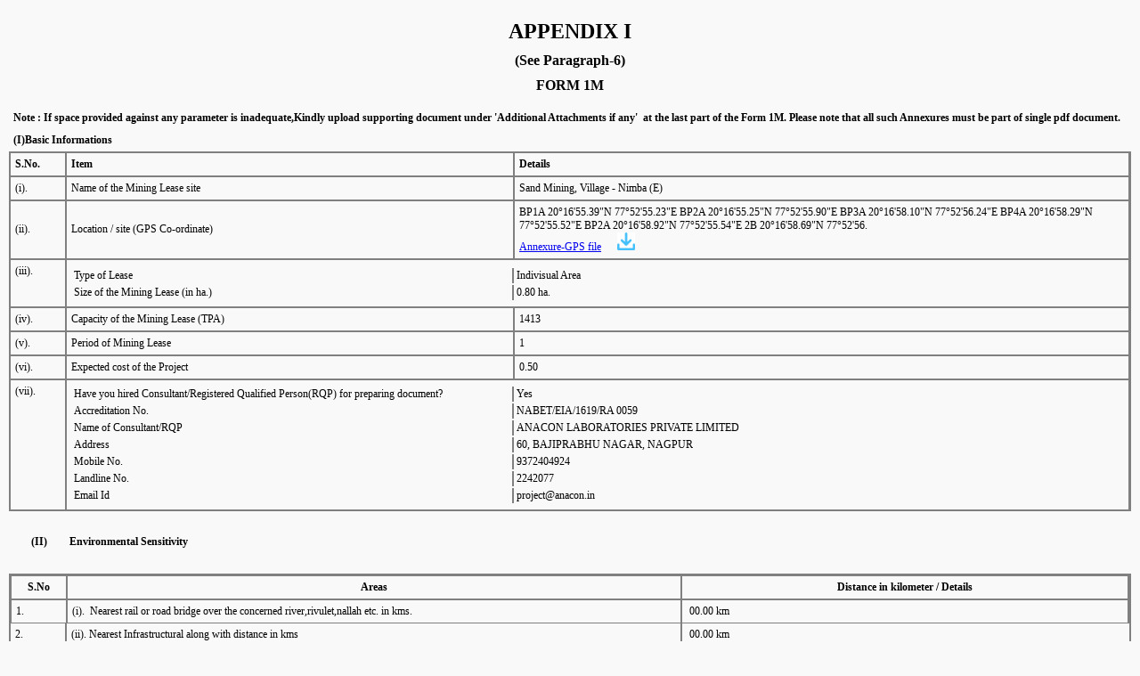

--- FILE ---
content_type: text/html; charset=utf-8
request_url: https://environmentclearance.nic.in/District/ECform_Deiaa_Report_M.aspx?cat_id=DIA/MH/MIN/18417/2018
body_size: 56510
content:


<!DOCTYPE html PUBLIC "-//W3C//DTD XHTML 1.0 Transitional//EN" "http://www.w3.org/TR/xhtml1/DTD/xhtml1-transitional.dtd">

<html xmlns="http://www.w3.org/1999/xhtml">
<head><title>
	Report (FORM - 1M)
</title><link href="../css2/login.css" rel="stylesheet" type="text/css" /><link href="../css2/regis.css" rel="Stylesheet" type="text/css" />
    <style type="text/css">
        .myTable
        {
            border-collapse: collapse;
        }
        .myTable1
        {
            border-collapse: collapse;
            border: solid 0px gray;
        }
        
        .myTable th
        {
        	
            background-color: #000;
            color: white;
        }
        .myTable tr
        {
            border: solid 1px gray;
        }
        .myTable tr td
        {
            border-right: solid 2px gray;
        }
    </style>
    <style type="text/css">
        .g a
        {
            text-decoration: none;
            color: #095A9B;
            padding-left: 200px;
            font-size: 14px;
        }
        .g a:hover
        {
            text-decoration: underline;
            color: #095A9B;
        }
        /* Pop up css*/
        .white_content11
        {
            display: none;
            position: fixed;
            top: 40%;
            left: 25%;
            width: 50%;
            height: auto;
            border: 1px solid #dbdbdb;
            background-color: white;
            z-index: 1002;
            overflow: no;
        }
        .white_overlay
        {
            display: none;
            position: fixed;
            top: 0%;
            left: 0%;
            width: 100%;
            height: 200%;
            background-color: #fff;
            z-index: 1001;
            -moz-opacity: 0.6;
            opacity: .60;
            filter: alpha(opacity=60);
        }
      
    </style>
       <script type="text/javascript">
           function showgcondition() {
               var dv1 = document.getElementById("win");
               dv1.style.display = "none";
               window.print();
           }
    </script> 
</head>
<body style="padding: 0px; margin: 0 auto;">
    <form method="post" action="./ECform_Deiaa_Report_M.aspx?cat_id=DIA%2fMH%2fMIN%2f18417%2f2018" id="form1">
<div class="aspNetHidden">
<input type="hidden" name="__VIEWSTATE" id="__VIEWSTATE" value="m3HASVA+06X8triN2oZtSHxw/eM4HzX6a9dXHotSKs3kyIFZMJtW9zksY/GgwaxUGl8Z8o6ZtMRD83pB/[base64]/REj5psvJaJ6U/ZAeSPfB7f1AKW8Y+9LkwuvTJg1pakp2YkFeJNRfQGKI1SzVpVuUEF4xwxt2faoo3qkVaz+NaOGGweVCm2CogjrcmZIZsAjT7UVAywnXHkzrLgE4rp/jutBQHFT1koSbi2Z4xe5iROKexzLELrSCqZ/tqiiMycg5t0yVobMhOom5d3t4Z34uiTj84Te76kMx1FV9eau+QcSGIbYH+GNl42LxnOID82LIrlGfRGXLNTdCDirpx23am5JU3NNlBh74nSSgQIo/Lqg9EYuryXgr6GFXpXinKZ0RBVjGQ4tIYOM7FRP6Hs+Wo1rpe2DjTRyTdK68d8HACOfbR4+mveyBEJbKhc4a3Mkv6Pcf/FpEvrACgFF+xaoq1itXRHVpOmPXNPINWx9bLWuFK1FuDN3enVuSdK6libYJuMknd9w02CRO1nKCdGjctDA05gxzl/VdVxoIaqfDioF8p1VPiNd12ugIUGzz9wlEaSwrcHcexiXAfsykfJM2q52DnyEWRRph/JgY/s4JiHqsXu3dZoV5PYxznZqJih5JQBeprpwR3Kw3U3X5YFrhY/7hMKMcgj+CWE6SyiIB362HNDzMSGJlWjS7kL/tWjEQyzwI3M1rIl6u7/sJNEAURTo1u+tRT7byXOwQ/QRfd6l9TZd/DnSTa+fXk/JDsF0l9KQMcFwLopF1xZUMdVOiEPOabUhhu1q313R7NoHgLPU44tPLHkBFSuEM2z+ZA0HtEvu0KKF2bQKdOKXFnX8WCwsVZzLhsofz7Uo0pHYfOKG6Yx9dYI429VG4DcqwKSFprEc/[base64]/6J6fT9W248+tcCBw6x6fYa26q7dW6PPN7lkXFq32RjBHnV+keBKpEjSbh8EdezcWNzUVGOThdRmjQ3HpNyq0PAz7h8Lca5+D53QH5KrpuaQVjo6iMxkqcx5fwM3G+RzA8rP/XWWT2Rh173TPPI8HmIXs4mQJV0+YL7Z8LC7BzqakDRP73jCo7ZsBCXWawS71wMoROGBBdfViZBT+OxVRxEOlD3MKJYo9RMH9ot5BUYz0beSHdWGdEtu7WPQwqd5eqIxKYpNEC6RMWBUVRjaszMQXhMVR/W4URlGZbDMhmdAN62y3qf6bJOVU75xrXRNRj4WhqPshmjJklUhvY030BnEt1LhftQDOFZ+hvjnKjmAm+j6Ic7Xn74JkyPZNUIAyZCdPO87Z5jy1MJ3P6SFRjkyQqUlHUTKV5hnA/vqP/9UX/7/buPnovWkSQdwsijkkViZ/OfjXBhVtDCHqNGKb9vlXUm4SMIFeHRc6OP1DTvXRd1JkBlxX1/XN6NxhPgejsCJaO0pyfN7AMvjfkv3PcWf7F3WwPbR0fZfY26pF074TIlpdE53aVvL1R/ONcogPDxn7Ac5poIKxsiEJhjN1O1+PwJweZTCtGU+nGRX0Mhpe4WndvaqKt/TRVxON05uyN4s0Ik156u/sDSlH2AgRRLHs/zQvuGbKdyaWvFVUfDHYCEDTYkUAw7g4QvqUIL9gYQwU401w2qwu5eFqJ+7VfeUszG/HZ4pMA17WLAf27dWjfVxd+dYfH4BhdnSosIRsrF3NcBRmBMwx58EvskmdQVrxlDsfZYfROlrjHjdEBGOz0O/5oNkliOJf3gZqqO6f+dqft9ZuUuAR+xiiDWiI1F+iGwm1hrt1XkneCIaTPVYT+FnnuzvC9m7bxt4TLAala0wQE2/dgTUVLIAuQ0IVH9Tnog0ZmzMhsWmhmlKRCSc6bnzI/mCfnfRo5wHJF2u0XyGxp7U66nUJn99cG8oneWnNzkbx+gSAMrhMt/FdjvbdjKLWOatcVvgw/UhI6d2ZeqkJmjbMjaUKwHuUPEDD4EiYr48navzaxoX8zsTyeX/MHcbrzlyjthkg0c72CCFICqnVer0s3HYfah0ovEe32GfmqKDqW0m0do67bFnqZTqgCyqblgLlOAsjzQKAGWLCLlpDLwQCc0b6dv7ueAuiCFZuf7OEoNZX3Adz9uOT8udkEsw3pNtg4Fw+vlwa7Fq5BlxCZaVdjUjRjI8yQmM0U4P9QUH3n9t5w68W/MsAufx3lzQxURcPlhdLi2BMhuXHPRXL9hcxLBULDYbMBWxQ8Ux3SqudMtKqFvcKN6CaB3WqW9Rl5AKKt+/tClkDXviuPQGL1vgarhNxZkQY8hcZdeI+vEx6SS7gFjDaoChubU2al8ZvzbP98Ovx/+xNz86eoj9NGCYRuDSKuit8WUyB97xwUySieaIpmnPrqrdhSzb8Gkr9IRQcrzokEq3CU+3so5YwWxEjo1il2Q3QRwLvJQ++7c3VWmsus3wQrbGmNlL/RjVjEZzKL2Nv0aX5wm/AoN/0BZjDwbBAbLW3xieV6+DZG/I/7D6ASET83R4VXkujJXMM9Q5bpS2tAiLgInbpV7PVImSg4vAe4kogmFFHD6aAh3gT+GFbFdbpUSWBjZWlApvUQzi3b2I3f5lACBeMiGocQ4n0oc7WDOt425hKPqZVDii4DndEZlYemM+Lo3tiyTTOp/I1bnVOHO6GpcaIjYt50ECQT/9QLB7N2x32NxyCTCyMjZTRaTLPEAnKqeSgXshE1nr9Ilju4hw/[base64]/1HiH/a8O3VuqX3wzXK7Ntgnum+NRdqzhqSd6KdlOOObOx02DRtUeXLHIjEPF+ab/ThGApfBKeVbl0tnkLa3ysKer8jkKVmIUW+q0IazbWIZBs5+jeKNIkgXG3KqrYb642Y2E2570ZIPALkY/CMlywmvoaJTdVRvL2yaTU70reZ9O/KBwtQs8Ud3LgHu2FHj3XIG77cU2m08wX0S+aO3VC41L+jEYIuV3E94lPWiILgYHTjBvZ6aA0wTyF7bA6R6X8AF+Ye2tkPFpg8OkOl2DpfLq7/WpS9RpCNEexuH35LD16e/2zH5HfOqNZHeuLQ70YHTKrhk1Z4sCfuNdx1Il3OrDB9DmTfE1MzNcI4x+I0iiQq/TI3fZENFavpprf5fZE2kg6jeumKekSMzaMuPXViOrD2BN3Gb6x0D9AyZKkuDn26QuL5yoxuLOsft1JAYSYOIogtNxqYqH8IIUj41eZFvxZSCVxjYr8NnxhhCkL6SnzwoeNNZwSpUSCL+Ohf7du+fJK98pX/njfX8k0nztJSmpnDavtqez7JWI1NdLSNoXbqCUpRfU/w4B8V8y3mAOxS7tmCphV3zVAlbGkO2spRgwcCP6hBR/4snd9wQE6onUkB5fsUCTLLhtCVcvlHkHS8KZzL2T/YMyzaenp3yI0x0AoLYS4CBKgg+CTEOiwDYQKSu0aGgGWWtt0HJ4JVI2YyWBWRjdoDkQJHdUjEDxjOvn3bv/Gztx3KypS0WIVhPyK93wcEkWPUUJx2zgQdNe8peAQB3U7sGR2mzobDJyIdgXdTqf+BgWFhljhWCrbSROiQcCm/HHEVYLyRTIS4fEAPhe5J/jnt7rxjl8BWgOBQIlwBQWgqbA2HR1YH0xjYvRBD6UjIeDVKutkNHZqIDDQEWNnOQtUu2a0OoJVZJ+A76mVIXpxzYkmsncbrbO7h/xpCpXG/dhgYrT847tpKTVpy/gCb6SNGWeCeRZDGhh2zOFhDWee6QmUHcbZ2SfELgczOEV6Fg7k549GRJZADf/[base64]/OiEHtWRJ5eP8yO8Fk38kQDXI5w5ZFGa5yvls8lqsiRqct3Ih8blV3q2yrycfSg+EtTx/MGPJTF+dzjZ+7IWK/49VB4hAZB61W8w9/WMJRcoM3h0Omq9c332KuuMk4rDYwETgxerkjWR3biWZ0+y68ulvVRdpc/1vQbJXKVrIlCzGa86bZ1d8CQHSZ5jY48g6vsLPkrtG40W4r1U1bmTQM/J/j7bfQEbdHwebR2l4bt40R74fXP11APk584Fr3z0moG16VjXDB8aVK9Rwhd3CoYd/122EQ1nxwHn8jp5JX7tNRJun8tNOlN+LMDDhxgKCTh/AJsCyyOS1ha/bwtRczivbNKG6AW982LonpaXrlnP8FgMuxgDELviUiVRZqbq+7IbE09edqvKaWN8Jn3dbu28/J8SDPmxfjSoWJ4OP4nHP7pzBzjjF4ZG431p2LLVeQm43TJ0yhvTpdUNJg7m50UX02GT4bN4MNdppLAkpQ0113Zh172X0mAfwX/+6fsfi2h+ZFVz/9jFNywgwqxag5zCZQHyvFVeO3NCregpqsiZMkEJr7wwofjefjfSI/OzNLZw5HXS9FGt4GbgHsu+e8Qh06kzD8Wkf0YGDqBvTJDW71RH/pNBpr99gvONMeToTfr4ee2RX5QyJpgmjRAkk/[base64]/1l9Rcz3e+fpGjgibJRNpGppF/2UBfwAIm6rf7frYpZ5TTQZ67JLbPSEK7AkYvc6WVqyXqOwv6MBo3TgoiArdK3fslBRspXMoMyIopkVick/h3wYepXGdfvoWi/G5oA0Fw9u5dLu6wiFBAQbbBCfw8XazH4AxZ4BTsFlLkxxStj7i4PAeUn0c0nmlWKmwUDtVWtGZp71534CQfyDUTvgq8yuCCGJqLJBLMwIUjymE4rxu7/QGsDgRV4/UxxpG3k5L9oRYCPk/ontc8kK0ntuZ23G/Vq7aolArIIPlWihOzS0fN1rLj/D5xwUfPxenXnTAsAknNHwdbjAb/n8FlDj8Nzy90QFlsWQ+nnELL+G3lYIlqB9DUSHMBUPGgLcbI0TmR6LZN0U4bU6ypEShAgeZqGK4fjVeVdO51DrTJfs4TIkY6M+0OwVsjpRadIdsOAxVrVpxhHcgat9LhejzqtEDGBDp6ZpL9n8k/c1i7i//V9eLY1vzn7N2uPxjWWkPdoPKpHNCKzSxHVsVTJ1DyhGlbD6RRtDvcrY71PotajVQLbmzubCCAUcUFZnZnD7HbIzbOsjxgRAVHs5+OIKDrbW/puv/ETuv/604QRW/IBX331zeUU9YUgpLY/2tUx+vXuX93Mrk5/lTzy1nUl7VM5uEMC69Wim0xkob82e2z6N4cuJQdazrsTrl8Hz8R95ZPnxV2rAtjQ69gKnAJKZEKolpcq/DmCreKIRIfUJoV+3WTvjFlwiLXSmoV/V03xmvTf4GmOWZfQQHhewqjIooWy69+sq3kJuvhEXbHahze8usfrTp7QuoQx9ZyiqF3wW72RWY3tcA7eBUSj8QUxi5LeZeqFnPymS9Af3+TWSfXzf4Ha/[base64]/YkozioAH0qjytqrF3OGWU6zPB4/56ea/vcXq7xL8TVpEusnQbeGmsN/3W91L66U3HLN2EXFMjwAsEpwKiaf3v+Z/AJRj0fcXWZIxS/nABnl0ByYfwKwZXS6m6Vmu5LhX7zMZUZY7ldC+BTGtSVOX+7Ov+32zt5ndymDwQrJTW90DJboCUT3rsN4X3hEsdStyzGCo9GW4X9I7GWoCQq9ohIQnkQsYBj36fCLYYvr+svLXIKR1k6OWMB9Xpu60pHx+wdA8YDN1JH2AcEBM3elsZY/POmxqILuFwXUGy4CXq+j3Jwpjm2oKAnSqQcH1oMEk1gEQP3cjcCkHIxojb3aJRFd3J+nCV4HX11Z9wNH59MfOxV7DqO1eLhQpRTif9Zw11jsQ8Cg5Cgnng8WNJqlEhMhzVA0Q+daWrhKPExdQHP6N+WezrPn/pX90Bc/BeHkPzAAjvEho+kF6c8HU4eMT1idPRzxUiYs8ApCbx2PgtCyi3+GaRvwZgJ/OEf1+6bP0MdVbKd8csBv/qtTxRcMU6e4YEkAW8wI3sW/CXGFKjSzyYiNOoe9ZGYW6OQHjydf3idrx2sIyE/1SuUFvgfRjAbDbL5yv+NX1o+hDcSyNGRQGHWtAt36RYVq62T8dAx0G43LN48rtWHQy6ZmbtGy5T9bkV4QW48L3kHwqsl/2anT3pVVsB3UnTJ8QESISg6Ct0Vqaag+ONTI/Sa7AwQrRoMhFyEO5SXVOW13HLEV2wtrseCy1lDcCWmPN3YNeH268FALCCm35WNc88k2GudglBtdkYvH1czx0+2K9Z3eCyq5fcMJL6qGuIjldosTVtXClJEGt22VYK6MRljdowoAaeAG9fBMEJIWYIeMY9TRz2Z0e44Pid+Z/yj69HpjdT1z6vdN/9SesgDFA3fguMV8SI1mmUb4Us37irkBD+KPqb6eprnSlwTD1LEzfEuRjar0horTFRCmV9ikheGOWARj9kuQj/TWfYalgmA8+pXkhj+quo/RXEDmY2FoRVgmVhBUS+HsId64oU8PVjMpl6fUZkEAsd5ZlRhQ7ftFJvZHgxlwdhVHNKlr32ojjRvafK4oBxNL8HZDwmRJzwgDnlENYu0bVxvh0OGi2nIbTruHJBrIqmVjRFz8ZrQFK0RQK5ixhMaj8IbqNJ6tnc8ADlvsLOSttJZV/rbg068zZTNGlBWqTwf5q3hviDdq9jLkuQwjSlH6tcQ6MQxWXit2EWIU7OV2fqLp2T5CJkPqUBjix6D2x33SD29g2UyfqfgEx91XoMiTpYopPMDxvsoMxYEr9M+H+/7Zs0bvWzA8h61HZcwsummGFFv27P4UuURLiyRfbMU+iSzA9/Xto6dyN8EUlDlWK0ZiDfQN2fsAcEa4L4V7nH8+JGLFh/LPsUVILDi9DkGK4y2V0gMeAFbcAimOO+qSfNs3pUeIhNIVl1AqxPPt0Thvq1xCcsuxLX5qm9eHzL0R5Lo/[base64]/OwMkXjSfIoUXmTgCfBofjjassdbgG4bFwUehQqFkQNRiMF3/QUXKt8XtVuX/QSA4EKyyoxHxe9LcFymyCb2LYddzpfGFi/M6VVGw6UVCtJh6iFw1bx9HiD/[base64]/W20593m+mu/O8/Re+V6h1aW5CCaL1igR+kCfhJxy5C9EE/atgprJn2OidCAsz5rjdwvumZP3DllnY/9XeoqIIBgjys5vyJiidEw/TzakInuwmwEelYQbUoNNdkCddOBdMiMYTACWJuBb9WLAe2VkARQ7kOpfV0b9JejTxWpLJJJIzcZdCcLump8om8NVlpyqvRocxK5BaKnRn7k03M8zfiwkjlS/Ao/IlsYH6Z0yH4eW46sWrpW450oJZ3NYeJvv77ZtUUI6x/zQ5WeNEc4a7cjpCJG0H+KAvmiMsbJuvbOlhPRWIAQHZmSKO1RWyXvHntYQGvlm8Gp6b+omq9ZPtyV8/7F/3vVjOF6oOOzE7IwbjCsscQI9YoHJlwzj7QEAXIvbFomxWuTlv3q+dqv/Y1ZyCwzvnawc+AuPfvRDhSPD0jkSqudKz60xwCVjZkJ0wg7XSm+9O+PRyaI6jXpmlpILVInvI2J3LW0a4stZq2IuEb7Z/Wr7pzV4hmA124RYrRn2U7KJb6BihocrHtV4PA0FvC1a/tJpfoDWSj5+fu5qyHZVMPe0OohfNEzIL0KQSMXyd6pU49/IWsbt+gdGQ0l7r6FOUl28Q1KsjR+odJ23IlOuNKYY1Y7bn3mVdLLJ3x77IvdJERy8KWMvE2SHwhLfTTWs7qH1fYtMp8IPsjGW3V6tWEH2snvm5Yvnx4vO7wQ1Pf1ozXrjOncaPfiY7ZW337bpBlNp9moQHC/I8efBTrOAXqMPfPSJwXVpdd7I8go0w5bKT+TSB3j0ci/AUOyBRiY9HeTgVXcgWKotf2VwBGB927/JoeyYZrTv7CTugiIKhnXu4M7+bEDI/FLFCg+FtweyznWFsdPgMUFeO22onii4iao6HSjawDUDAiEwO1IptiuuHkt6GbCCy8qLRDaJT8v5HW5PHH05ew86xqFftH4v/impC6hARPkZq+VFn6rJgNVDk3zhJ3de1TaD0CWEfADIxzxIyNQqdAUP/NaeiILzRnG9/PyF/pHQhLa9KCxar1pRGRFweAXqRBKyS8l7ZGkTCuQfVj8UdBu//VrBPwAOu7CEUecLJkb4nfx88M5xhcohyxVbLqbzmoqdM55/ls6N0qwJK/vtMvgv2RNypinkMyhJ/62tHrbuH8yleic2WSzJr8xZdQh9o9I6Zj9Ih88blO2GwSeatEIbt2fNU9zBfdFWKuIXIW8tJnfiZbqYzjqyW59MuOKu70tB7gDII89mI1CFn3qkCU23MgOGBjRLhk/wA3jSg9wt45Epse/wDqQYTPmM3l6XX6+7I8zxXq09SXfAaM+WaImicgfb7gK+E3m//fCnoy1qw7d1J0aW3NDM8pHx/LWDlE6J1E0lxXuxLYZdQlMkxxAeOjxDfqIDKv9sJxk5Rw7AtTTT4PSMWKVXRjcJNvi7VjHU9YqTxBfbCEBS9R3lB+ULg98eaIFJ18VQjTCG3D4PtFcUIFbCIbwt4nskNlk/dUzkWVBsJSlRMLNKC6ymdmkanL4IUYUYz+H8fTAemj570YPfs5NWjdfWjBImJ69neOjLQ61wmw0l0MD3BZlu96EYE731z4OF3Rw63ABqd0ZDykiB/0TUnCwawUrGPSKnK9FCCRJccQissCshMs6lj83gFyLl6QTzILVCdtaNrB2BDMRn+BmxGc9CoKg52YpHhEWsxdqkpFeR/[base64]/2fnNvkwjX7ST9aHgLAfkXmiPsH8CNxSEPQvzSkSyOp34/WsAXCMs/PPjA8Au5Q7Q9cABFI5uVX+F96VD3ilIC8FBJgsNwbi0P6sRWKKqIN42PMeDTbLfw1SvbBl4U2NiadkqE0Kki5qzpo2EfDL8oFn1opk27WxK/GNXVHB/DuF8pF5kzxyqhwAqnOC9q9m+ASqJZHumm8YE3OEyy6n9ToZKUAPGP/+ybqPHV5wb3IrKwjLjthsxsvRRIbaaBCnFV6nK6sKdts11GQ8LLoNBmm7a1J0SENC7Jr+UQXnqk3TI3sFJ7X82RpC/ZqDAzrPHGwu2RRX4DdlcgNrynvpVgWqS3Vnx+ud859EtNWoGkjZl9UmmsShJetPM8wX+acZ4PeRAEMfOHV40GrPuuZD14V1AMG6aHLuOw+S5MczwW8G3u4AFwpKDunpI5ttMSLi91sR/9SKAeYv+B5juFyPpdkqw0Q/7k8PVyGSrOqaX0faqJ1SWw+WO29YiEHl+YEZttyywnO3Zk18SusHDpuZ1wgakaiRUwAIikttIOcc5Adm+9n9pwTCqyP9cjW+oSXkK7iok1law+ZxsELf6YT+obaTnJ+w0rpTKE/3KFHLl6P1yps0NU9VF/8SpTQcgcuwh7x7rmdTd2ewn24W+bjaA2NYuEEXp96QzzbadspdzFDiv2eKbOCKK5sFU70m/1MsiAsmldgfFjWju9+8DXpw1Lw3VyKYynHCuP9xpq7LZ87Y0B0M4W44aT4mQURs7W0gOX1uZGAAJP/6DIQvCM6Zw2aignAY1qEFbkisd+qs2CWvhUoLl5U64rUfDOOarsS5uvge6uW6FtuY4berA2AV9N0t5wlHPKPLXqjpdyd9N0oZArXJDibnoNoRquzcWmwyZ1C07h8/cqnTzVi37E0BzZDVQRSdj26+7FydFWGtBBC2JGG0bhHjbgwtQcj9VnFwTEzDPNEeec4zDou+BCM5Sb29sX7Kc/E4+aK2r/yJTYE9fuVYqlNOIRgzxQwgFVbP4bFsft9nCGWeJOCpGTJ8TsTRFyHF6lCaZ0N97H3k7DnQ+4DL1ITbAfgAsyXsr2yPXQ+IrFfO4NCYTjtTfB26rCqJPygSFl321NE28XPjjCoD85MYWMyk+fEOsxNZ/zlCLcFOeNXVgfZi+NIZb4E6m/XttylEKXrfAc9MqUPrgw6iJ7IV7s+Wy9uj4rVOT8V4oEZhcOdUNAPqHHz0VNP+ihUGuGoHjxfQz4iRc+wNDBebLSNDBbEbCLWRE2M37JEAmJsMUpjeguKudSWPTzJV81IdlzJi1RRnhiZgZ20RdVCgK3/GDI1NsvaVO186ZG8uj/iA/FsngaaD0ZPdhzt9kEvSxBaCKsNgRihhH6ukI7zopPJ5q3bLY5D9MbpcesOS4zqripQ45k/OSyv4Oaxpa5+PUjxX0lA7MrQJadD/1+TAmdBdAFDbU3J9NlkPZ7uDzJrF3ys8KXeMT02z65MRcKSkfAtfhXvLkZc0txJh8cSsYOlafK+LsW5Nbh/[base64]/3ZFaF6u+/i+/j07MAil0zeGSILkL3vXb2laRwfsIx780JZQgjqfzCUmoaBjFrqIEPYmPQfz4Dsy30nbkYrXDQtZRvSa3uYwEDOOqmAnBR+7gUPLLrbcCPgQtzSSqId/Cro/4Qq89Jf99UGc4RJwzklJ47q+4pWx3Yw5K3DliCecIbwWdb7NsJ85YrVSFd1P7gaTEPc5MuObcGiXR/icZYIjlQ2F9m4clAp4LS7sS+nxVPUpV14toHuTeT0hy7C9npbmLQrtNRl3SMsRI4byBys87yS2zU/VPOghZGQHIqGN4NZRIIvbW02ryfzLFQ6LTNE86qM9fgcTITRXQmOdHnclSidAoOsXcHbH+RcT/rAYKqsvh/[base64]/3IUi6F4J+FyQzNKMmzCuh3ALDpCDYmwM/[base64]/UvY0D5lXWYXCgW3DdRh8LnETVuV1pfhBQx8xDzPJwl1FGCeOgFps3+Up0VYBhTmvcijaZhLkYWO+UA8oskOJXIbcoMEgRJ75pFGKbSe4gJX9TBeb8GciWqUJvNWLkWjV/nEcJa38RK2MCuqfWOrFuRpO3bd0EifJypLuMGxMiKPlgAXmSBjtRKsGX1Fr18YuzaSSTbA/3cZlihJ/i+7Q/zrEzfebz8A9NtCjEPqFEyKXQ2Puomahr9TNxvyhk4Shv09aeX9sWbfHYz3N69SwSRI72LZDFPwfOOUokhUgzX+2gNYQyuBByHMEM1eikhz6HhC4p/hN5r7Qa9CDT5uY4aJDo3WaXgUjph5rvKvH8h3F4oc4shM+k1vrPIzpm6+EMgvFkZofF9SWj/mFT3pxFybYtqGIXsUS45Vyy+tussbcFzhsr321qs8S1vm8P/0NWLkNNCvhfQDs5XJUqwtNwlNu7qrQN2erQkBs+b/NL9I89PerYbtkKClVGjJGL3w1Fe+UxyARxbOAgQe4kN0lkcqLUlZK0WH1PBKui+ZDafxJFwbYyy1OVmXiz4HytwRZBZ2x0uynZ0udneAvvNYEJUydUk8jlq0dz8krAJjvmbRshQGfivsjDJzdMCcwj/4Zu5oaCq86pPITHJV1OPHYbH+JkdaIpbSLus9vLGiLLttIj2b0L4iu89LeCbreDn0rAgSrcSAcod/wT1PJIpVvVkVz4v/pYKcoyNqjb87EaefBnmFLXy4a43DxE6MTvn+Q5MNMQzDE6ucYF3AJ5sf0q0SNnYQlwnQxc3VGS7mI/YLW8s8l93GwDGyJKcewA1ry+3F93qu7uQljWnsEtlA2epkrBnO7kuWqiCMF1UexyKUgUxgUCE/EA9SxbujloFcfYGtJo7NQb+ngfzzsZLXURlY3+vzNcOrHg6cQXeR53cF9segmgjcFmCrVnaTrzhIqls8p6XShLJEnBtZ+ApRHi8L2hz27X+gqMngUUohrKMIakwD4rcyEQ7qlVBknymHxP0cMn3E3bqLf3FmVDl5ARn8pdc4oWoKSBVRp7PyqscZM38Yzu76s/kykvm9Rqwn0A0c6MQCQ2Wwjcy/1fXrhWwCh2qhCPKBQkQzjn5ZohVeXgmG4nsuGFUUP2kZ5Uu3uuInTifgav7cmz0QnapOz7zUwlINMFca3+7Wceh5cS1CZ9fkY/K/e67RVcfiNaLHacO/xaV1CAG9J7gvRozsVHqvNeJfS6osk9Lziz4E969n7mv7iLSJ939j0RJ2nT2lWfM4ns5+STjW8YVqM2JwAHrCZ0INqckPgVouEW8ZSJLRSd8HzV278ApU0gAcMNs7hYE8zNuJuFu8B61Dxbr5QLaXzfkmd/s2NkO7EGpQGJtrHkcRiVrcMWUyUXmrhtlC5zoh4o7mS+H8ril08iXz4uRjHYnEUvwB1CYpMmAVNFNd9EO0n6RjKPz4Nmgb1oL9OkjXjFlAuhfdNaG76MwISeACVpCKBtO88cfCG7hofxmcrxD5g7gyk5avss5eek/dFM76pL7yIh/IMkebTCJm02Q8L8+ytvX55/t6sUlWX9NQ1Q9kOZ01o1S6oyYBQgfxGUNW9QNpSZgpH+KpZVxrY0xwjmsc+WBR6DWuftu4jrwSGTg5ciCLCIrrdlUAwAAD+pkZ26S1paQngVR53an2/hHKuLwBK1LPGyK0qKZs9Oc9LmRtd/GTOjz3ygZ/Jf1vz0DEXxi0QtK1t2/TBKHLHn6AEbimF3Z39sQ7URKumqZaNyATYzKEGH0h1+9eJeuW/B/00CkYEyWSzkHsbPmHA81Q+3D/TPcIg+EgIzRD0+9OBYw6rrvlZrbLDjU7auc00mfTBlncdmcFcqLUwrPropSzwQVoGx/P6oeKB+wg+t/skANk63Ny6B3E6k8Cc0s87ORFoG19lUgMqbFNW1lhxBmNXZRhPQI0i9VjnKzA3GlUuNGgfyAGw1Gi4llQ350Bigfw9hJCk1m6NgB9UzP0pwwLR3G/[base64]/R70LgGLoeUwRiDjqhP/zOCNJ5/YuIZ7BKSvvEuRYrSFd9MTX+pzXdR8KQXiCUtOHNdc/KbIwOKDV+lNQGZwuNjR2JGdM1UoAGmAacDtEU6cdGq6dO/WR1uyDXZcUhfJgdqwKgyGUl4josedPbjbfLIDoD6tPYBGTZ5L6FugonqFMsqAlxcn+KGQ5t/T41SfWrDx4U53m75UMWgyc2lddjlpxrARF20S7YdCYSciOa7HW9lTowYICKcQgt3NRWxGr5XcKY24FCYgKJ75Gnxbybo4hygFfFk/ma6pjoYf/6BlsVhOzECeUURp+yyhUaqlZ9ytzphi8nxpxUUmXFeQj4q5hXRZmlbR5OAZOOV7s31Qv0Ce5ASmVs1fvletqa5PpoF5p5zoXmTUvVL/[base64]/RupZQVII0y6BZyS1FnbmOcl2YOdYKxt6rHB9LgfoxrMXoOrg/GVz9w4ZeLK09QbvcN+n9eQn0sAzZGZORm6vKxawbe9pP+5T3uuEDaQbg7ZoINyzk0pWxWPc4Vhc+K8MgWR3owSodnnzqjTR/onmvVIGPMbbiBxT2C3VuFcDMZlrSH5fT48gYfrmsfOBj/XGo9rEjfodkGUNlC/[base64]/0raMGla0P1g3PwucjAUPXVV7yPS0YZmD6v0eSTXvT52zMkmRY4SeLdCFM/[base64]/gVrFTo1WgLKwoTi9d/Cc7bQ3M9DwY/VULIgTftKUu75FjDEdQ5kUvN+0248kAAMFfHNDSNQmNLjj7EGI/WpDTCebq68vijoZRFhPkPWPXUxP13uCLaliisB+2Ll3UPUUs7G6o2eH2E59uqqyKbQWQy2QnBRzHCbL3ituIpzy2GU9AeiG4NFIcbewMgBU8hmhIGGDDmz4B86gKm1U1bV2tF4eBJ70BFz3Zb/Ox79zeBzvPyVD4UJrETTmi4BvQxnL1WP2x1YRdcOri46rX8Ydm0otlOslaVNjluiFLN+yn30toawVjLuHDlIzWnjp71b0JxgmHwhKBjDF0la3J/swkFVq6YZDFVulrSJqSvQouCiK7m4dxtFF96QO6rbCpYt8K+qXR1JCc2rFTeD2PT/bNV07/QxJYUO6LCNOwcwRXKI+yX01Qdnugs6see9lL07Z2Ek3vwGbtgJ0md1DCwWCraqwh0MgJ14OCnT/EoJ9wY7rOuhFXARQ4V+FZ5o5QGPtOPyqrHsZNsliLTj9P0irvcBwH1OQC5SMZvBH1qu8oTADgp3SUYrw1L2NPAtBLBtSBQpKrdGGa+CFf+m/TXnpgGoukPhuDUfa+uXG5vs7z1ApATF75+lT7XeyJAbEBxhh+qDxfGmrIX9dzQArBPpLfDM62pxphZO7zBUANWnHPK4t6vIJBsTVeWMrAqQWyYWZ9NmAnr3MbYMxFeTW+791NIiKE5MMPsQ2pWwBlMBFhd9nfYW2DWQYY4JOEyNqwNB/[base64]/9qt4H9sAX+WL84ViQVvwuahvF2ya6YXCnkRw1vbaHzbsE7T72oi4nlsuBg3PbXHfpXI/bilhwRDqj+kp/vPf1LP96viu1gQFhTKlRUQ+6zx9hcMZquq4UsRHORQaEbcmuqfn5UH8rxmoVIbI+oSqjRoaNEhlsvJUqyl6dxsf4UB0v9nkc3CO1WjTltSbr1asSsX6L8Ne14+atUWzKqP6vP//3EMe2McTAx3+iJUHR/PtZ6r1OK/1aOQvbfxn+zQo24BN25sHOnvPXDeWj7CThPPALo3fQBgKTqxIweUocNYQEn69z/ran5qOySPvrtX9ljlLqDZMu5hxXEvNzPkS/XG3wHlXBy6BBn0eQYhqStYfy5DnZ+n1RIvHsW4VmYIcKTRukvDLpCzEgKCn3TU5MwWsJ8gTZlCvCKKee0FT31V71UEHdKsGYvnIOJr6+avUEo0Yx87bXxzlh0FWdqJNf9pX471ASPt0WwYG8QIaga43a7P3SZW8mEPQJ/S19AHtPXkhKjEx7SaTgFIaWrmLvYiDXplj4D6mygAZ1p5ZGJz6wYTKZEDq3gCCyzu0E0ey/gOM5T7R3qqncIFX8BwHzPdr6xCIWJvqiXsW4f0gL8cJFLPfEmUBwl35tbNSbXoVbLVybmjl3iO/Rwkm1IucnayBflioRg0gGNLALYwz4SDUH4zjVV02LQ0k1etiCCp8NO/IaLB7hEdMox9iexlO53gI5y8xE9u+WBbu3YtdgpRqQ1XlDqtY3h1PLvmcgE/+VaaslJwreGVbcBplBNNDXPEJ9A3L1jQgVpwOyx0vZQCaS0+ueIubLSVgsIJengcIAGViZ2f1sUgVEtx/prHIvio4LF8/76bYbw08spQIWjOLlJGRgZsNHlHV+8FKi/lyHriBvhipB4FkYeVuKuLTqxhBwlXpOJ9sMn1jIcAsVFuQEbgHMsY4lc5Ku3zKdIlGDqPWiZG278qpHyn5/PCThdlyvYqs8/jshhahWJBCdvqFHxzvBMxebCFUWWECA9hkPtJ2JSgzxCBRxoddukCH0XJjCANP4yALqfwJldoDGWfot1xkJgBfzRcbrnq04Ix/mOBNSQV2vKlGbX7Q0ygH8RplOFziK6csSBfBQerVqSuwXXyPIxCg6DzZ66W/kkOIoYlO7pFlbZcWhKZX2smpR71fYVojk3pDkG0l5tBkbuZaO68SaGQbt7T3iB/vr3XNHKH79I1xlUSvjUyYE6zTO7I6gnejLGdvo8n3DVSc9Jr6vJS6+jYbD//F9JutjqfXQMKhFpRrWVQdqRxdhtmXWOCfEFFLfAjRQvui1mv70i8gv6dNmjZm8Yows0kOLOwUhhmVZawGij4I+VU3nOX/1Cui54VaxTR68yrqmVhAow/y1AEwaFxuq3pZvDQgecMD6PFyxH8aSgaqfh3RWdSpn006HhYMM1+yP0L8iO1pg/N2waQBMGd2Lumpo8cthFDNLNcGFtTLflCl0dMR3g8PTQOgAcHVp4Ss6ljs7BdB0AY82fq9aluAcYs2FlpCoIMmCjr1t53+aJcxg8Lrx/9hqtsMDSc4/eZo2yU4Z9sWbnt+st92oBk/R5PuiBjpbkr/tUMc7eLyv6A5aiMCL7GyW1sNeoPZb6E0uJJ8Hta2fQZmav+x9gbiuGbYBtBQRrtCpy3HN8B1aoorg/E5a4ZnXXawdArnhl0omva1Ova3Lj8fDL9JlwTIBwP2mN0X8BEwTeVyXuUq+0gBVgs2q9HZM7texVKtCEphYte19SRNJxjcZgrS1GawWHs5ftvM9yWLa5U7k7E/1f1mBSlLF5XZKbmq7hcSBZ0oME7BrtERCIfrCBOIIO624p7c0A9r1UFXeiRy8aee6kJYbtKTCcjMy0GxkUh8Mz4BK41hKoprLVR4fVFqpHncWObUkVo2Ois2C5IBnSC2Dbk5H6SAbVqC1qT3cU4c50TqPHtRUjur8Zi5nlkep67vKrjjY1aS/vbkENkpQFNQhNVYqVUaR6tM4G0P+FyMjpMMpTEWPr9D7KkAspIupzPp3tjdFlN+5rKPoGY+CwAjRkzB5Mz/73hRIgguSg1cldSWAXBi3NXJS6eTEo8MpEZoQoIVYm+wXcZRgoKrI9CnjKR9geo/XT+YvvQ/N3kccdtaLJrzs04vPaI4A0RLowxLnROwN9W7EYqvSOUuIY39zkS9hi/U3MdfMoZE06WMwE6nJn84Eu4zvCZWrkIP7Yq6JhDACv0QI/1q4S/CvRYx0J8DqVZcOlSL6aVa4KN4Z2crSor1pC4n+A/ccM9ugvjJgJSkYyNh2Llnq0SRwx3MzimtwlHw4YpMCLqT0qKYWQ2KkFhyZ4Fw8cHuhNqn6bVWhMEnQG/aJD7UkALwq5JdqVUvdCBsar+gyk/42jfk2JqNw8faP0dm1qdp4ri8uOu2/blglD02cEhqemM/Yy7CrnqAcZ4oU+1jKUouRNU8dEYtcCoqsex7FITvOM6BgMANIZmFkHwFzUoN1IvNewuhfoyk8D9Zc0Z+zTp95+vfvsy9qbiJw+nMfsjlN0s1stqxaCWSrl8y/ekBs5gBlgUyum/prlG9nuE+uUt7UmvwK0IS8eEni99PbYO8qXlNua1+Ze3BzFe+uApZDvlFJAlOLwfsDD8suIpW72Vt0U42vnoowRiZaxpr+5KVFLJxeeasmoVvqQqVTGSrEP1i88++JPPdv/pvzZWccTB1X3Uy2ckWWAbsh7akJOo8lq8QpvEjFBvzrz/Xq/HJAVwLa273MtaTvebQ/rhhVgxMZtRykzvmHwjuFxNKQ/fVsbKma7A5lBRRs4schYIHhnc6wbAEd/UBwYwVZPKSkwY84Ii6BD7uu76Ie+rj0Tjgo19+IZuzH7pFzBmgo9TMnZhfl2EXykYkbfL6o9Jm8SETFbRWpAF5tWSyCu2Ac+ggWQJ3xjHCLUYEwmlLtw374ByUw92AHJ4sWmvIDJP6ZWoanm8OMmFW5o1htPi82eLLZxOCX6UcT68JR/2oPNkXS05fyM9r1aPk5OgHMcMznr+++2ecTlGQ26BSIOLY9EyUfQZFfZPvf35I94R4yL9Hv2N/6fmU6U48U/[base64]/AkqXWhfHf9fY+x7pMPGNdq56rv0LSTkjhligzl3UOTmPL3WtVM6HhbqqUVqGWXukrJRgKT0vu6aFYCl06Hv9k+DMpka9XGVN0r62FWeqqZlJzbhK0T1PgUqDElZq7lEeDauv4G5ALL5+WG/[base64]/t36bXTOx1orn8FraY0X69vG9utjFTIqPmz3fuSzCtdejlfjrgklNK2SskoiugYt1jFFZCvVz30LvBCYCPiglPpefNHUr6pp9dc1KZ06cDKf/9x8scEhcOX08Jdc+Hdd2JhjtzZk9kJx0EVZsstHRt6CBtzLA3XyLXn+KDMttOoiyREqcudS0UBrImEs1U9oAwP4azMsHBGsnaufPXtKHw54Tkg58mLxyg35e8mp3mJIdD/841voZ6wRmmGtm48ecSf6srxulf/KLkXRxcGmG1ri9gO+sv/UITSOuOE0szlPQEV6YWgbQVUp5BKliveRHS6LS3EEfAuRKnadW4HXPq9OYqC8Rs4peZG1hgoYE2Gaklj87nRw3S0UEw5kONa2U4N/xvE0cM6prbV9ZkIY1lATPS4DCqCqtUc2m/LH7VWsAPTnp0rXqR7BCt9ImBwQLjWonL8VfMKVvHBwt1e9eyvQHFjqmVVKYRtu9GdRVtHhDaIF7KJYtTfAFl9ON6prpmuBlxjqVY+pesOoeZRN7guvGT5ivUN8d5awGLNApQH9k/8MG5x0wDltQCYx0ntMDlmovAmxF8Kw7nuSfINuVZJF0L8nNwpwyMAVE8gC75JDktXjxbd9Ff3/oME0JhBBBcfPQ/x8rcae3jMWzvN+TQKx0VeZIPh9RgNKv7hIvC0yviaFCQaEg0WqSbORRHd5Dj5YWxtjR/Uz+f6uMuadIaTS4UQl4otQeVhQcc+yYU/oITr6LAbhYwXMOWxy/TzgzSr49F862NuvJqMUCX9rCqble425WbT2N+L/KAlSZcETa//0rbWif0+OeWMj9Grgf2LlggNrNndJ74UTFstFHWKNomsNF/bQFZFfxix9m0VQ242yJFxabI74sE7j2xaIHN3HVN3/LvjdnjSAoXcTSwat1svsJPW8nI6RGx34xKRBEQx/GYpzPbRYVE/twDjSf7K2I2d4UjgLd+mTqE4Zo3H9OF7dwG+2UPMnhG+smdqZs6XvriaLA3fLPIzUYpV3Y9ifAOGwS6o7Mi3XHoLCgHia5TvT1/M/GWYIs74+ChHL84Jsd8eGnWlWE57LQRuEdNXMrhMoxVFsQH96K/ywZcc1UOS02MgNKNfYfXv/RVhL4IOuVMs8cAVS4XXpCkRNBqO3qr7+aktuJ6L1jf/pmK7ehJG/q7pxyi+qVvn/5ZGXX/CSGTZFNAq69U8AbU69N83SxlYnZ40md1tmnn0OtsPde8mSiK8509zCcYFHvWh/V6QCMb1mBF+9D/4wzziUEutsOFMLpqVo2c1RIHXHwZ+I6Pn4+9tdXqObbE4yGjZKsw9pF/v8GUwXTNcP4C7+xmQ8z/DjjCVmZPnouZaASO3GrgPdCcA/FY6HltZP+CMKY6ZsSZ/BFXv/H1TZbaa75ne+6nVmuSqW8A/Y7cFQ0KkhaCIZ3QbS7KMtJk9DuW/F/Sa/OZ9DWWlziPXGs9wSg4t7IL5/HE+RjMEb/5CUy/vj6k8ire3KxML5AOo5u/Y9kMU4COweoVTadPYSOAsxinjtit+L/1tsaAYSX2sGiVrgccYg2SHLpGsNr7zr6gv+zPm4Kq75vsU/8m/cosZ8Eyh1gLqeIkMMQlU8cxnuZsVqPQsIM1BJkKhtYSaSdSe02+LXDFXtrGY4XAEY+XJ0YxW8pBVjAjSUKOXYDX56tVbJRn1gZWKPP0AiLnBwqXOfQhoULX0/K0TF4C4O0QjcgJBW6dn3EW2JZcg0RXtmsxGKC3fsC5KQl0wN2o3LSeyW70gISfk6bnh4K0VeqCs3TdcBCi5agta9DJs8a5/TOjNhP9A+ChdMRZj82KsmaOCk9RHEw97F6pviLU4qsHrY3USL8x+gGAYAaUQHxSMI7Zwh8i9sswLFDr/RVbtBl98QLJYCLpO2M8rx9h7kgJTEUvLH+uyl/IlcGei5WdcB9MPS3imn52rXnEPDHlPc0IGvz0zPF/BLLakbnL/+0LmQoGe/m48CHf5FPVz6QJgb1OHZhOxmKZxwGNkQfnQ2YKNDR2CyQ8hrnltekNV+pfcRG6ap5cfBoVnqTAi2V8i7SrSnguexeCNuWqtyhkWJnOjsJ/hxOwgNl5D8L6F1zwYVm7lnELi8bB+fbOL+p/IlnqJRC2+PA1o1085uBYHQ+s8ETHYJemVaT2Va+6zXQ8VZZxW+up7aZqFe0x/dHZxY0QsQ2XTdGkG+Nf+hEMs6GzCHlUtRR2oiFAbdlCRbwEalrkMywjQb2cIWJxcNCADfpHnx0sIJ463BOKNTwsDUQJZhfhA4W+RJhUrkyVxRF4jzCjwcDYrmjcaUrL16WM6Gle61T2OSSa64bSj6oRV/+6mu14Qcqo93gOs801Sf4YsDxWSyi9HTEfELFm8RjNL3/Zt0Eyqs6pXA9JwN4l/H4xAsByU9etoGku6zPjBCRGBLH8DpVErOXej2o/r977Uc7g1SUle2MpL4C3kP9zh2FT1TmWGRYz6FYdfkFZvSO/fSL/89xBW17qCX+Bc0T0rJle7fqFkvUt+y0TiRDpgL/RMMr1kFsSvn/YUSKeNAfgMbt/iTdyrwHsFPm/dY+IOFKkX2vZEl/3SKwU/CDKUELK+i0enwW7o8zHfl4kO1Fk4plCsZKmlUzDuZnvfBaP3cjVpgYaBM4B+V2erp0EOECnZnan7gy7DIWmJS5xIEtziRjL+CoOIFGKk/[base64]/SHfVbW1EDpxm59CEjZ0opWG8a9a0wxyk17lYs5oBe0ilQQA7nSTuMgK1q1lwh0sUK58Xuwj3lz4/4wKINj7SsccU4ahhL41GWaqWRw1WD9XlmEsnNN878XSbt8gl2iFVIAuueHt0biGbsISS3H05T4ztnzWGkBkQr6Td/1+NChgNybMZpy3UoDGv5ONQ35gRUfrc5TdibbQfUHYClY4zKHLPUKKvaqeEhYdgOaVq7g4Ie6TC118EzHBC8l+XfjAiSL89BqcwdKklBh6Oastkhgg4O77TKFtsVCmbuIO9tZujcqfit8VqsNpToNoPGnkAbEGMUFp2wy1OCoSAv50e+Cg0bbgU2q2E6RMQnXB/BN2sP24egU+jBgFfzzQtUx08UHQEL0BPCLxLWbr4xWH8OXouDsPnnfMoi1kY7u2WKGDoi/nPlQNqGs3IMTQabH+IMYpuBbYF0zE2sfdkAinfeBC62JfE8Dyl+1ShBvAnwPCx7DJlAgShZSC4bYlSHOg2N81Wk0g5o9B9hP2njUjrDtM8lsTz03tEVhcNpROuQkPn8a8LyN9dHZSQulp2VwaxpTEZqSC3HQ+1WEanidL88B9zlHnPLl7R+buAAd8onEMp3/+15FGnq66ygYv4jbQe/NF7wFGrLMRGD6dz+F6IiTVrH4ZH7TLbPVNeb98DrjWaElQQfp3WPljVAaPDYd3qe8SZosJJYoS85DRQ8JJtFF+aE7zftZdumJJKPF1rU9J7sYJRQhqrM/WXyAkY9olQsHLS4CYxbC0s+0feBipK2/O6Bh1I68FuSfghiHW2OvWlYMI5szQB50CstTUZ6M/41ISOYqlwFp3qGoPCg2+qm33niE4WmnsRMCMeQtOqMoQdv16hy3rR/g7hhQs4fi3ygyQcQ7oWyXeeuBE4fcTW/4VcICzmI55Auq2GC6v83iMa1NU4SUiRVk8h2WoNn7eOQA6VaqRr6ZFlmbpIiTkHdUgaA/zJGHhY8ykCQNy6MxpLsfRD8q98I1AcSt/mRpGQKQN+A0f9+KeX690iip5Sf+lmYwXLjyjkxBsmLHMv8xySnYOwSEM7alQrGe4hEZGqjPkMC8h8Kn1FXR8FGz6WUY49UC27yHV3Rp1PRwvcGrnZJz97Wrgfkhyjb4ZtNG09fqsRMSeQuzAne44scoeiNyHgSxzUbS0I9k6zST/DYUC4x58//GdbMWTiXQDp/K6QOzT4iAJQ6L4vbT5JmhQTmnBqUsnpbPXuZ9Kei4MwHJpQHSOLGMQ/aj/j7tU9Aa6qDDQuOKQ1Yt+y0X21ModqfIFG9SSy2cK8+QeS4Co+Qtl/U1L4J2NidyWY3sAK1qy2X8KFTRWabUjHrW+PJsTNcbbgezddDb/Gm0TRlgROqDp1Po3856Ip4ehC/p72HHXAagarNGN63dVhogDb0cTPuUKD9WX5lDKdlzRLuvXHsX0ANfML1o11ybN+0F/08jRSOpVyzI+QDUEuTNMOKxlRQK4IOHu1dyEI15F9Pcn2XGhXA2Z53B8fP+P402qgreb3J69WIL4NVZSUj3h9oFDQTS+d/WpnWFVMHoth738Q4zC5qPsAkUZU4e7ytHqwYEE6JIwAj7jwD0pEtwzPSYNbaYs+Wd5yhsnQJSO5tCCgr/mhDW5gMoaxJYLuYQRv284KdAlHBMr3OMztmEr6/gCAfmpnRfp/TQxFmPpT44dGG8o81PB3obAz/FxNEibqMMvlxaZEnlGqlaqCek/gwXnWmEQB55pkbktGMFbR5TmwQ8HVhIJkudOfSmtIvRi9y3C8ABO+761ssUNYfWPxJqzQYKQWxn4ORtmr03+DKnOK8avaLiF8P0cA2lEGk/rvFwEhJjjmdRLQMoAGYwF5lpnS655yEodCzec3X9SzrTER6Z74/qdfCpfrNzfyaAmItthD8/S5VgYqxXOMwvHtGkA4utxfZEMdMygouI1nMnvfIp23EJcsQv4JbxmosMMnTdCQrvYNzDkctN5KIghvDiSqRDmkAI+tQ+SqBSmFjOY/QSHcPt4dHKLQtukwUYmeY1hlDUdDF6cjhF63laE7mDrFlIbChwg2vvKR15tXcjkWpXYHtb8MPzu23v77OeAmsoGWRPldNgx1cSuZ8beJ0lNQSsgSegnLRmkSqTYPEe4hhMUsp7QCaGwlWQTIxSL9q0an8YolaGkvZYYXygmnwLYrll/jfdMYB4Pr2kCW6/Dmn/hhJNhG53CTkgVrZVdr6Rd+qQhTtCUAgXW1U99bESDf0m0Czs66Bl4PtbzUr11108wutZJ/4/i29K5NJBQyZoWomcm0J+gSJSM4jbNZTnWX4mCr+VT2b8MBg8kI2zqEymGlaD09EFt5un73PBjJQvkycGL1QpcTNhyWUb7tEyaolp41JI4CM9TLBvkLgqUQwo317JXuw/ZQsehaDILUse657d81p1Or8rxbsS72Fy+I0dxXjuaPGQLvb3GB1ehUzyKRInIFsDdv70GhGCydcFoWszcG2oB3BRAp+IheFee1gWG2ykxqZI3RqOrWpmH+zQ40UfxgHhjsaUKYdmbuirH6k7yKVf5peGeUjjBZxM2fO65l12uMc/49XL1qv1qIXjEXP8heGbtGblLZ3jythL4Tu3tD2UGLgRFQAn7HI/WtaW8VE+/6h1CGmcahFzV4Foh13gNcv9s7ryNODIACHqf2dNH8dvCAfo+Llqo42qN91rAdqZOraDH9xov3bA3CEA10IRnRypA5O6A1fUu1TrSnxoPGF0QQTKK2b83zyjc3GtXwgFO6UgYS7jP9r7Bo/k8q/[base64]/[base64]/H14kdJ4JJSjLzx1VDqlr6K63/w1/Ndtd3XqVWXT5iJdzaTf6yrHXGiRBJzaGdjT5VggiUddpmI2hQ8ptxJECfmcwg/Ogv3khEvFQwmIbjqoZKlVl6mIWArQxSMmn3vY3XP0+pWMSvCkIcpRd2y7SIfu9g0gfUGIoPC+1iC0Bs44P9Awy+S3zXPJscE4tSwfTqGNc8Ej7aKjMZbL1LkEE/G45ubgqF30zAzrzwW/hwNDMhJPpBJD7qBbVaZ748bbU1Y45W2G1zi97GEa8/t2qiDJXt7iI0kMcAATdW3Jl6MWY9LHCXpaEMTd4CVFTjzDkAIvsGFid+k1Bnhg6obsjlVT/S2xzLulNyRZ2ZJpicimdnpkd87SjHwh46SPfDfdNG6u0W31KsaIyRtXqeGA5GslgYCCYvDC3Y2F7M9RIRmT4MRDVmbDRFcLykZHEkbnCsHPxWl5Gle0BYgyBno+t7jZbfS3Gl10PGcOras9/KpfudW4m5Vtdu63LFxX1YIpdlJA/Smbuk3M8SuFtR7A2uHjJlciTdjnopXvF4eav0fa6HZsNOmOBo8FyEAw30tsQn5lcRrLYAdyG/ezhPbV6KX/BNDjKTQJmanLDPAhBMMhZpH+p39C3m98lyM4eHRIUPzKZkcpCUKd8QRkWqPZIU9gSDXpKAiREIshq9n+s5EsIQp02yQcUNHKoha7I66mc/ug14p7VGPIbGyXDET8BtFS4OYRGeCpphdUcTkfp0grmiZ+thSKb6+y/EnwtyUDP6s5G4Pwm1DfgL4Ga4G83KdPRle/nHOuH9JIckIrrQpsSplUCxXg7YkIaYfimiddAv2kLRwp02hU4d0RZyM5lZxjK0clkrlPdyDFWtk5QfHOaJPnpclzisTr1iWK9SLhpswAj3fkF5UcetlwFEVoSPdoaRmknx34aPaGHcvxBv1gEEwf5C0PGJUBdfh3MqgmF/d03wp1ttanHBr1s4bAOqOmm1wfZqZKTaG28ThItPumdDCYbf0w/BkvX4jqWf04HC0/OPP+FDwxqCBaDADB2YQa1eV3YT7JwQMJDFgDtDMO/[base64]/KJhLGxtpM3QC3qLhIz4B+/UD85q+3rfOrTaL3HfvW6AXlKNipoYbvZcgJmdZbfEwaWA8LMA0fMw5VQ/pvPXoKr7J1UtA1f78x6S6lA6EJErwaz6QIUGYu18aNkbkqJ/Pp6qu50VifUi/3MI2B1ElHKk27eSqpe9QNsibkndvYqyyKzjIEDaJjTtEzCB+o4a6VQz5/waifwneq/UulHztkGc1HlCD5ltilpKF3Hc/MGB/6b1LKUDeJmxbX81Qzr" />
</div>

<div class="aspNetHidden">

	<input type="hidden" name="__VIEWSTATEGENERATOR" id="__VIEWSTATEGENERATOR" value="39BA47A7" />
	<input type="hidden" name="__VIEWSTATEENCRYPTED" id="__VIEWSTATEENCRYPTED" value="" />
	<input type="hidden" name="__EVENTVALIDATION" id="__EVENTVALIDATION" value="RWJRxYHI19IhoIVtjH3EP7CHvbobV13IuaSKRTZpQNYRYWKwGPwdJPuEnhmf5AI7ghtzeYzIb1VYE8VkWZ/LzuU13P6zPoazuxvqC5J+CqzfKOL2otRA72CjPpO9x7m8ejW36jzOIdC1OekDm0SePg==" />
</div>
    <div id="qq" style="width:100%;"><table width='100%' border='0' cellpadding='0' cellspacing='0' style='margin-top: 7px;font-family: Verdana;'><tr> <td align='center' width='100%'><table  width='100%' cellpadding='10' cellspacing='0'><tr><td><table width='100%' cellpadding='5' cellspacing='0'> <tr><td align='center'><font size=5px><b>APPENDIX I</b></font></td </tr><tr><td align='center'><b style='font-size:medium;'>(See Paragraph-6)</b></td></tr><tr><td align='center'><b style='font-size:medium;'>FORM 1M</b></td></tr><tr><td align='center'>  </td></tr><tr><td align='left'><b>Note : If space provided against any parameter is inadequate,Kindly upload supporting document under 'Additional Attachments if any'&nbsp; at the last part of the Form 1M. Please note that all such Annexures must be part of single pdf document.</b></td></tr><tr><td align='left'><b>(I)Basic Informations</b></td></tr></table><table style='width: 100%;border:solid 1px gray' cellspacing='0'  cellpadding='0'><tr><td style='width: 100%;'><table style='width: 100%;' cellspacing='0' class='myTable' cellpadding='5'><tr><td style='width:5%'><b>S.No.</b></td><td style='width: 40%'><b>Item</b></td> <td style='width: 55%'><b>Details</b></td></tr></table></td></tr><tr><td style='width: 100%;'><table style='width: 100%;' cellspacing='0' class='myTable' cellpadding='5'><tr><td style='width: 5%'>(i).</td><td style='width: 40%;' align='left'>Name of the  Mining Lease site</td> <td style='width: 55%'>Sand Mining, Village - Nimba (E) </td> </tr></table></td></tr><tr><td style='width: 100%;'><table style='width: 100%;' cellspacing='0' class='myTable' cellpadding='5'><tr><td style='width: 5%'>(ii).</td><td style='width: 40%;' align='left'>Location / site (GPS Co-ordinate)</td> <td style='width: 55%'>BP1A	20°16'55.39"N	77°52'55.23"E
BP2A	20°16'55.25"N	77°52'55.90"E
BP3A	20°16'58.10"N	77°52'56.24"E
BP4A	20°16'58.29"N	77°52'55.52"E
		
BP2A	20°16'58.92"N	77°52'55.54"E
2B	20°16'58.69"N	77°52'56.</br><a href='Testmap1.aspx?type=DEIAAB&fname=25102018BCTAJNQ8NIMBHAE.kml'target='_blank'>Annexure-GPS file</a>&nbsp;&nbsp;&nbsp;&nbsp;&nbsp;&nbsp;<a onMouseover="showhint('Download GPS  file', this, event, '150px')" href='../download.aspx?files=writereaddata/District/sitemap/25102018BCTAJNQ8NIMBHAE.kml'target='_blank'><img src='../images/download.PNG'  Width='20' /></a></td></tr></td></tr></table></td></tr><tr><td style='width: 100%;'><table style='width: 100%;' cellspacing='0' class='myTable' cellpadding='5'><tr><td style='width: 5%' valign='top'>(iii).</td><td style='width: 95%' colspan='2' align='left'><table width='100%'><tr><tr><td style='width: 40%' align='left'>Type of Lease</td><td style='width: 55%;border-right: solid 0px gray;'>Indivisual Area</td></tr><tr><td style='width: 40%' align='left'>Size of the Mining Lease (in ha.)</td><td style='width: 55%;border-right: solid 0px gray;'>0.80&nbsp;ha.</td></tr></table> </td></tr></table> </td></tr><tr><td style='width: 100%;'><table style='width: 100%;' cellspacing='0' class='myTable' cellpadding='5'><tr> <td style='width: 5%'>(iv).</td><td style='width: 40%' align='left'>Capacity of the Mining Lease (TPA) </td><td style='width: 55%'>1413 </td> </tr></table> </td></tr><tr><td style='width: 100%;'><table style='width: 100%;' cellspacing='0' class='myTable' cellpadding='5'><tr> <td style='width: 5%'>(v).</td><td style='width: 40%' align='left'>Period of Mining Lease </td><td style='width: 55%'>1 </td> </tr></table> </td></tr><tr><td style='width: 100%;'><table style='width: 100%;' cellspacing='0' class='myTable' cellpadding='5'><tr> <td style='width: 5%'>(vi).</td><td style='width: 40%' align='left'>Expected cost of the Project </td><td style='width: 55%'>0.50 </td> </tr></table> </td></tr><tr><td style='width: 100%;'><table style='width: 100%;' cellspacing='0' class='myTable' cellpadding='5'><tr><td style='width: 5%' valign='top'>(vii).</td><td style='width: 95%' colspan='2' align='left'><table width='100%'><tr><td style='width: 40%' align='left'>Have you hired Consultant/Registered Qualified Person(RQP) for preparing document?</td><td style='width: 55%;border-right: solid 0px gray;'>Yes </td></tr><tr><td style='width: 40%' align='left'>Accreditation No.</td><td style='width: 55%;border-right: solid 0px gray;'>NABET/EIA/1619/RA 0059&nbsp;</td></tr><tr><td style='width: 40%' align='left'>Name of Consultant/RQP</td><td style='width: 55%;border-right: solid 0px gray;'>ANACON LABORATORIES PRIVATE LIMITED </td></tr><tr><td style='width: 40%' align='left'>Address </td><td style='width: 55%;border-right: solid 0px gray;'>60, BAJIPRABHU NAGAR, NAGPUR </td></tr><tr><td style='width: 40%' align='left'>Mobile No.</td><td style='width: 55%;border-right: solid 0px gray;'>9372404924 </td></tr><tr><td style='width: 40%' align='left'>Landline No.</td><td style='width: 55%;border-right: solid 0px gray;'>2242077 </td></tr><tr><td style='width: 40%' align='left'>Email Id</td><td style='width: 55%;border-right: solid 0px gray;'>project@anacon.in </td></tr></table> </td></tr> </table> </td> </tr> <table align='center' width='100%' style='height: 70px;'> <tr> <td width='5%' valign='middle' align='center'> <b>(II)</b> </td> <td width='95%' valign='middle'> <b>Environmental Sensitivity</b> </td> </tr> </table> <table style='width: 100%; border:solid 2px gray;' cellpadding='0' cellspacing='0'> <tr> <td valign='top'> <table align='center' width='100%' class='myTable' cellpadding='5'> <tr> <td width='5%' valign='middle' align='center'> <b>S.No</b> </td> <td width='55%' valign='middle' align='center'> <b>Areas</b> </td> <td width='40%' valign='middle' align='center'> <b>Distance in kilometer / Details</b> </td> </tr> </table> <td width='5%' valign='middle' align='center'><tr><td style='width: 100%;'><table style='width: 100%;' cellspacing='0' class='myTable' cellpadding='5'><tr><td style='width: 5%'>1. </td> <td style='width: 55%;' align='left'>(i).&nbsp; Nearest rail or road bridge over the concerned river,rivulet,nallah etc. in kms. </td> <td style='width: 40%'>&nbsp;00.00&nbsp;km</td></tr></table></td></tr><tr><td style='width: 100%;' colspan='2'><table style='width: 100%;' cellspacing='0'  cellpadding='5'><tr><td style='width: 5%;  border-right:2px solid gray'>2. </td><td style='width: 55%; border-right:2px solid gray' align='left'>(ii).&nbsp;Nearest Infrastructural along with distance in kms </td><td style='width: 40%'>&nbsp;00.00&nbsp;km</td></tr> <tr><td style='width: 5%; border-right:2px solid gray'></td> <td style='width: 55%; border-right:2px solid gray' align='left'>(iii).&nbsp;Nearest Railway Line along with distance in kms </td> <td style='width: 40%'>&nbsp;00.00&nbsp;km</td></tr> <tr><td style='width: 5%; border-right:2px solid gray'></td> <td style='width: 55%;border-right:2px solid gray' align='left'>(iv).&nbsp;Nearest National Highway along with distance in kms </td><td style='width: 40%'>&nbsp;00.00&nbsp;km</td></tr><tr><td style='width: 5%; border-right:2px solid gray'></td> <td style='width: 55%; border-right:2px solid gray' align='left'>(v).&nbsp;Nearest State Highway along with distance in kms </td> <td style='width: 40%'>&nbsp;3.5&nbsp;km</td></tr><tr><td style='width: 5%; border-right:2px solid gray'></td> <td style='width: 55%; border-right:2px solid gray' align='left'>(vi).&nbsp;Nearest Major District Road along with distance in kms</td><td style='width: 40%'>&nbsp;2&nbsp;km</td></tr><tr><td style='width: 5%; border-right:2px solid gray'></td> <td style='width: 55%; border-right:2px solid gray' align='left'>(vii).&nbsp;Nearest Any Other Road along with distance in kms </td> <td style='width: 40%'>&nbsp;0.50&nbsp;km</td></tr><tr> <td style='width: 5%; border-right:2px solid gray;'></td> <td style='width: 54; border-right:2px solid gray;' align='left'>(viii).&nbsp;Nearest Electric transmission line pole or tower distance in kms </td> <td style='width: 40%'>&nbsp;0.80&nbsp;km</td></tr><tr><td style='width: 5%; border-right:2px solid gray;'></td> <td style='width: 55%; border-right:2px solid gray' align='left'>(ix).&nbsp;Nearest Canal or check dam or reservoirs or lake or ponds distance in kms </td> <td style='width: 40%;'>&nbsp;2.10&nbsp;km</td></tr><tr><td style='width: 5%; border-right:2px solid gray;'></td> <td style='width: 55%; border-right:2px solid gray;' align='left'>(x).&nbsp;Nearest In-take for drinking water pump house distance in kms </td> <td style='width: 40%'>&nbsp;00.00&nbsp;km</td></tr><tr><td style='width: 5%; border-right:2px solid gray;'></td> <td style='width: 55%; border-right:2px solid gray;' align='left'>(xi).&nbsp;Nearest In-take for Irrigation canal pumps distance in kms </td> <td style='width: 40%'>&nbsp;00.00&nbsp;km</td></tr></table></td></tr> <table align='center' width='100%' class='myTable' cellpadding='5'> <tr> <td width='5%' valign='middle' class='myTable'>3. </td> <td width='55%' valign='middle' align='left'> Areas protected under international conventions, national or local legislation for&nbsp; their ecological, landscape, cultural or other related value<br /> </td> <td width='40%' align='justify'>There are any no international conventions, national or local legislation for their ecological, landscape, cultural or other related value. </td> </tr> </table> <table align='center' width='100%' class='myTable' cellpadding='5'> <tr> <td width='5%' valign='middle' class='myTable'> 4. </td> <td width='55%' valign='middle' align='left'> Areas which are important or sensitive for ecological reasons - Wetlands, watercourses  or other water bodies, coastal zone, biospheres, mountains, forests </td> <td width='40%' align='justify'>Gokhi Dam is situated at a distance of 2.10 km in east direction </td> </tr> </table> <table align='center' width='100%' class='myTable' cellpadding='5'> <tr> <td width='5%' valign='middle' class='myTable'>5. </td> <td width='55%' valign='middle' align='left'> Areas used by protected, important or sensitive species of flora or fauna for breeding, nesting, foraging, resting, over wintering, migration </td> <td width='40%' align='justify'>There is no any sensitive species of flora or fauna for breeding, nesting, foraging, resting, over wintering, migration. </td> </tr> </table> <table align='center' width='100%' class='myTable' cellpadding='5'> <tr> <td width='5%' valign='middle' class='myTable'>6. </td> <td width='55%' valign='middle' align='left'>Inland, coastal, marine or underground waters </td> <td width='40%' align='justify'>Coastal, marine water are not present.
The sand mining of river bed may encounter underground water, but precautions will be taken not to be disturbing it. </td> </tr> </table> <table align='center' width='100%' class='myTable' cellpadding='5'> <tr> <td width='5%' valign='middle' class='myTable'>7. </td> <td width='55%' valign='middle' align='left'>State, National boundaries </td> <td width='40%' align='justify'>Not present within 10km radius </td> </tr> </table> <table align='center' width='100%' class='myTable' cellpadding='5'> <tr> <td width='5%' valign='middle' class='myTable'>8. </td> <td width='55%' valign='middle' align='left'>Routes or facilities used by the public for access to recreation or other tourist,pilgrim areas </td> <td width='40%' align='justify'>Not present </td> </tr> </table> <table align='center' width='100%' class='myTable' cellpadding='5'> <tr> <td width='5%' valign='middle' class='myTable'>9. </td> <td width='55%' valign='middle' align='left'>Defence installations </td> <td width='40%' align='justify'>Not present </td> </tr> </table> <table align='center' width='100%' class='myTable' cellpadding='5'> <tr> <td width='5%' valign='middle' class='myTable'>10. </td> <td width='55%' valign='middle' align='left'>Densely populated or built-up area, distance from nearest human habitation </td> <td width='40%' align='justify'>Nimba (E) is thinly populated village present nearby the sand ghat area </td> </tr> </table> <table align='center' width='100%' class='myTable' cellpadding='5'> <tr> <td width='5%' valign='middle' class='myTable'>11.</td> <td width='55%' valign='middle' align='left'>Areas occupied by sensitive man-made land uses (hospitals, schools, places of worship,community facilities) </td> <td width='40%' align='justify'>Primary school and clinic in village Nimba (E)
Patharad Devi Temple is present in Pathrad Village </td> </tr> </table> <table align='center' width='100%' class='myTable' cellpadding='5'> <tr> <td width='5%' valign='middle' class='myTable'>12. </td> <td width='55%' valign='middle' align='left'>Areas containing important, high quality or scarce resources.(ground water resources,surface resources,forestry,agriculture,fisheries,tourism,minerals)</td> <td width='40%' align='justify'>Areas containing important, high quality or scarce resources are not present </td> </tr> </table> <table align='center' width='100%' class='myTable' cellpadding='5'> <tr> <td width='5%' valign='middle' class='myTable'>13. </td> <td width='55%' valign='middle' align='left'>Areas already subjected to pollution or environmental damage.(those where existing legal environmental standards are exceeded) </td> <td width='40%' align='justify'>No </td> </tr> </table> <table align='center' width='100%' class='myTable' cellpadding='5'> <tr> <td width='5%' valign='middle' class='myTable'>14. </td> <td width='55%' valign='middle' align='left'>Areas susceptible to natural hazard which could cause the project to present environmental problems (earthquakes, subsidence, landslides, erosion, flooding or extreme or adverse climatic conditions) </td> <td width='40%' align='justify'>No</td></tr><tr><td style='width: 5%' valign='top'>15.</td><td style='width: 95%' colspan='2' align='left'><table width='100%'><tr><td style='width: 55%' align='left'>Is proposed mining site located over or near fissure/fracture for ground water recharge?</td><td style='width: 40%;border-right: solid 0px gray;'>No</td></tr></table></td></tr></table> <tr><td style='width: 100%;'><table style='width: 100%; margin-top: -20px;' class='myTable' cellspacing='0'  cellpadding='5'><tr><td style='width: 5%' valign='top'>16.</td><td style='width: 95%' colspan='2' align='left'><table style='width: 100%'><tr><td style='width: 100%;border-right:none' colspan='2'><table style='width: 100%'><tr><td style='width: 55%' align='left' colspan='2'>Whether the proposal involves approval or clearance under the following Regulations or Acts namely?</td> </tr> </table> </td> </tr><tr><td style='width: 100%;border-right:none;'><table style='width: 100%;' cellspacing='0' class='myTable' cellpadding='5'><tr><td style='width: 5%' valign='top'>(a).</td><td style='width: 95%' colspan='2' align='left'><table width='100%'><tr><td style='width: 40%' align='left'>The Forest (Conservation) Act,1980?</td><td style='width: 55%;border-right: solid 0px gray;'>No </td></tr> </table> </td> </tr> </table> </td> </tr><tr><td style='width: 100%;;border-right:none;'><table style='width: 100%;' cellspacing='0' class='myTable' cellpadding='5'><tr><td style='width: 5%' valign='top'>(b).</td><td style='width: 95%' colspan='2' align='left'><table width='100%'><tr><td style='width: 40%' align='left'>The Wildlife (Protection) Act,1972?</td><td style='width: 55%;border-right: solid 0px gray;'>No </td></tr> </table> </td> </tr> </table> </td> </tr><tr><td style='width: 100%;border-right:none;'><table style='width: 100%;' cellspacing='0' class='myTable' cellpadding='5'><tr><td style='width: 5%' valign='top'>(c).</td><td style='width: 95%' colspan='2' align='left'><table width='100%'><tr><td style='width: 40%' align='left'>The Coastal Regulation Zone (C.R.Z) notification,2011?</td><td style='width: 55%;border-right: solid 0px gray;'>No </td></tr></table></td></tr> </table> </td> </tr> </table> </td> </tr></table> </td> </tr> <tr><td style='width: 100%;'><table style='width: 100%; margin-top: -21px;' class='myTable' cellspacing='0'  cellpadding='5'><tr> <td style='width: 5%' valign='top'>17.</td><td style='width: 95%' colspan='2' align='left'><table width='100%'><tr><td style='width: 55%' align='left'>Is forest land involved (ha)?</td><td style='width: 40%;border-right: solid 0px gray;'>No</td></tr> </table> </td> </tr></table></td></tr><tr><td style='width: 100%;'><table style='width: 100%; margin-top: -20px;' cellspacing='0' class='myTable' cellpadding='5'><tr><td style='width: 5%' valign='top'>18.</td><td style='width: 100%' colspan='2'><table><tr><td style='width: 55%' align='left'>Whether there is any litigation pending against the project and/or land in which the project is proposed to be set up?</td><td style='width: 40%;border-right: solid 0px gray;'>No </td> </tr></table></td></tr></table></td></tr><tr><td style='width: 100%;'><table style='width: 100%; margin-top: -20px;' class='myTable' cellspacing='0'  cellpadding='5'><tr><td style='width: 5%' valign='top'>19.</td><td style='width: 95%' colspan='2' align='left'><table width='100%'><tr><td style='width: 40%' align='left'>New/Expansion/Modernization</td><td style='width: 55%;border-right: solid 0px gray;'>New</td><tr><td style='width: 40%' align='left'>Proposal Number</td><td style='width: 55%;border-right: solid 0px gray;'>DIA/MH/MIN/18417/2018</td></tr><tr><td style='width: 40%' align='left'>File Number</td><td style='width: 55%;border-right: solid 0px gray;'>DIA/MH/MIN/18417/2018</td></tr><tr><td style='width: 40%' align='left'>Date of Apply EC</td><td style='width: 55%;border-right: solid 0px gray;'>25 Oct 2018 </table></td></tr></table> </td></tr></table> </td></tr></td> </tr></table><tr><td style='width: 100%;'><table style='width: 98%; border:1px solid gray; margin-left:14px; margin-top:-2px;' cellspacing='0'  cellpadding='5'><tbody><tr style='color: #000; font-weight: bold;'><th scope='col' colspan='4' align='Center'>Details of State of the project </TH></tr><tr style='color: #000; font-weight: bold;'><th style='border: 1px solid #000; width: 5%;' scope='col'>S.No.</th><th style='border: 1px solid #000;width: 30%;' scope='col'> State Name  </th><th style='border: 1px solid #000;width: 30%;' scope='col'> District Name  </th><th style='border: 1px solid #000;width: 35%;' scope='col'> Tehsil Name  </th></tr><tr style='color: Black;'><td valign='top' align='center' style='border-left:solid 1px #000;width:5%;'><span>(1.)</span></td><td valign='top' style='border-left:solid 1px #000;width:30%;'><span>Maharashtra</span></td><td valign='top' style='border-left:solid 1px #000;width:30%;'><span>Yavatmal</span></td><td valign='top' align='center' style='border-left:solid 1px #000;width:35%;'>Darwha</td></tr></tbody></table> </td></tr> <table align='center' width='100%' style='height: 100px; margin-top:-18px;'> <tr> <td width='5%' valign='middle' align='center'> <b>(III)  </b> </td> <td width='95%' valign='middle'> <b> EC Attachments</b> </td> </tr> </table> <table style='width: 98%; border:solid 0px gray;margin-top:-10px; margin-left:10px;' cellpadding='0' cellspacing='0'> <tr> <td valign='top'> <table align='center' width='100%' class='myTable' cellpadding='5'> <tr> <td width='5%' valign='middle' > <b>1</b> </td> <td width='55%' valign='middle' > <b>Uploaded PFR (Pre Feasibility Report) File</b> </td> <td width='40%' valign='middle'><a href='../writereaddata/District/pfr/25102018XHZ0QPUBPFRNimba.pdf' target='_blank'>Annexure-PFR file</a> </td> </tr> <tr> <td width='5%' valign='middle' > <b>2</b> </td> <td width='55%' valign='middle'> <b>Uploaded Approved Mining Plan File</b> </td> <td width='40%' valign='middle'><a href='../writereaddata/District/approvedminplan/251020184MFHWK30Yavatmalapprovalletter.pdf' target='_blank'>Annexure-Approved Mining Plan file</a> </td> </tr> <tr> <td width='5%' valign='middle'> <b>3</b> </td> <td width='55%' valign='middle' > <b>Uploaded District survey report</b> </td> <td width='40%' valign='middle' ><a href='../writereaddata/District/surveyreport/25102018QUGPYT23DSR.pdf' target='_blank'>Annexure-District Survey Report</a> </td> </tr> <tr> <td width='5%' valign='middle' > <b>4</b> </td> <td width='55%' valign='middle' > <b>Uploaded Cover Letter</b> </td> <td width='40%' valign='middle' ><a href='../writereaddata/District/coverletter/25102018QUGPYT23CoverletterNimba.pdf' target='_blank'>Annexure-Cover Letter</a> </td> </tr><div style='width:80%;float:left;margin-top:15px'> <table align='center' width='98%' style='background-color: #fff;margin-left:2%;border: 1px solid #000;width:96%; margin-top:20px;'> <tr><tr><td style='width: 100%;'><table style='width: 100%;' cellspacing='0'  cellpadding='5'><tbody><tr style='color: #000; font-weight: bold;'><th  scope='col' colspan='4' align='Center'>Uploaded Additional attachments, if any</TH></tr><tr style='color: #000; font-weight: bold;'><th style='border: 1px solid #000; width: 5%;' scope='col'>S.No.</th><th style='border: 1px solid #000;width: 30%;' scope='col'> Attached File  </th><th style='border: 1px solid #000;width: 30%;' scope='col'> Date of Submission </th></tr><tr style='color: Black;'><td valign='top' align='center' style='border-left:solid 1px #000;width:5%;'><span>(1.)</span></td><td valign='top' style='border-left:solid 1px #000;width:30%;'><span><a href='../writereaddata/District/additionalfile/25102018QOT9AQIPForm1MNimba.pdf' target='_blank'>Form 1M</a></span></td><td valign='top' style='border-left:solid 1px #000;width:30%;'><span>25 Oct 2018</span></td></tr> </tr></tbody></table> </td></tr></tr></div> </table> </td> </tr> </table> <table align='center' width='100%' style='height: 100px;'> <tr> <td width='5%' valign='middle' align='center'> <b>(IV) </b> </td> <td width='95%' valign='middle'> <b>Undertaking</b> </td> </tr> <tr><td width='5%' valign='middle' align='center'></td><td width='95%' valign='middle'><b>The aforesaid application and documents furnished here with are true to my knowledge.</b></td></tr> </table><table  style='width: 98%; border: solid 1px gray; margin-left:12px;' class='myTable' cellspacing='0' cellpadding='5'><tr> <td style='width: 5%'  valign='top'><b>(IV).(i) </b> </td> <td style='width: 95%' colspan='2' align='left'><table width='100%'><tr><td style='width: 40%' align='left'>Name</td><td style='width: 55%;border-right: solid 0px gray;'>TEHSILDAR YAVATMAL MEHSOOL</td></tr><tr><td style='width: 40%' align='left'>Designation</td><td style='width: 55%;border-right: solid 0px gray;'>Tehsildar</td></tr><tr><td style='width: 40%' align='left'>Company </td><td style='width: 55%;border-right: solid 0px gray;'>TEHSILDAR YAVATMAL MEHSOOL</td></tr> <tr><td style='width: 40%' align='left'>Address</td><td style='width: 55%; border-right: solid 0px gray;'>Collector Office, 
Yavatmal</td></tr></table></td></tr></table> </tr></table></div>
    <table width="100%" border="0" cellpadding="0" cellspacing="0" style="margin-top: 7px;" id="win">
        <tr>
            <td align="center" width="100%">
                <a onclick="showgcondition()" style="cursor:pointer;font-size:12px;color:Blue"><b>Print</b></a>
            </td>
        </tr>
    </table>  
    <input type="hidden" name="prposal_no" id="prposal_no" value="DIA/MH/MIN/18417/2018" />
    </form>
</body>
</html>



--- FILE ---
content_type: text/css
request_url: https://environmentclearance.nic.in/css2/login.css
body_size: 4790
content:
body 
{
	background-color:#FAF9F9; font-family: Trebuchet MS;font-size:12px;margin:0;padding:0; width:100%;
	
}

.w100
{
	width:100%;
}
.header-repeat {
background: url('../images/header-repeat.jpg') repeat-x;
height:90px;
padding:0px 10px;
}
.back
{
	 /*b0c5a5*/
	 	background-color: #2E5E79;
	  /*background: -webkit-gradient(linear, left top, left bottom, from(#56A4D3), to(#0B649A));
            background: -moz-linear-gradient(top, #56A4D3, #0B649A);
           filter: progid:DXImageTransform.Microsoft.gradient(startColorstr=#56A4D3, endColorstr=#0B649A);
            -ms-filter: "progid:DXImageTransform.Microsoft.gradient(startColorstr=#56A4D3, endColorstr=#0B649A)";*/
	
}
.tophome
{
	box-shadow: 2px 0 8px rgba(0, 0, 0, 0.3);
	background-color:#333333;
    left: 0;
    line-height: 12px;
    padding: 0;
    position: fixed;
    z-index: 100000; height: 50px;
    left: 0;
    opacity: 0.7;
    top: 150px;
    width: 27px;
}
.tophome:hover
{
	box-shadow: 2px 0 8px rgba(0, 0, 0, 0.3);
	background-color:#444444;
    left: 0;
    line-height: 12px;
    padding: 0;
    position: fixed;
    z-index: 100000; height: 50px;
    left: 0;
    opacity: 0.7;
    top: 150px;
    width: 27px;
}
.tophome1
{
	background: url("../images/house.png") repeat scroll 0 0 #333333;
    box-shadow: 2px 0 8px rgba(0, 0, 0, 0.3);
    height: 24px;
    margin-top:10px;
}
.tophome1:hover
{
	background-image: url("../images/house.png");
    height: 24px;
    margin-top:10px;
}
.home
{
	background-image: url("../images/house.png");
}
.backlogin
{
	 /*b0c5a5*/
	 background-color: #e2e2e2;
    	border: 1px solid #AAAAAA;
	background-color: #FAF9F9;
	-ms-filter: "progid:DXImageTransform.Microsoft.gradient(startColorstr=#f2f2f2, endColorstr=#e2e2e2)";
	background-image: -moz-linear-gradient(center top , #f2f2f2 0%, #e2e2e2 60%);
}
.backlogin1
{
	 /*b0c5a5*/
	 background-color: #FFFFFF;	padding: 10px;	border-radius: 5px 5px 5px 5px;	box-shadow: 0 0 3px rgba(0, 0, 0, 0.7);
	
}

.w600
{
	width:390px;
}
.w580
{
	width:370px;
}
.w1000
{
	width:1000px;
}
.fl
{
	float:left;font-family: Trebuchet MS;
}
.fr
{
	float:right;font-family: 'din-med';
}
.m10
{
	margin:10px;
}
.p10
{
	padding:10px;
}
.m5
{
	margin:10px;
}
.p5
{
	padding:10px;
}
.ml10
{
	margin-left:10px;
}
.mr10
{
	margin-right:10px;
}
.mt10
{
	margin-top:10px;
}
.mb10
{
	margin-bottom:10px;
}
.pl10
{
	padding-left:10px;
}
.pr10
{
	padding-right:10px;
}
.pt10
{
	padding-top:10px;
}
.pb10
{
	padding-bottom:10px;
}
.p10
{
	padding:10px;
}

.ml5
{
	margin-left:5px;
}
.mr5
{
	margin-right:5px;
}
.mt5
{
	margin-top:5px;
}
.mb5
{
	margin-bottom:5px;
}
.pl5
{
	padding-left:5px;
}
.pr5
{
	padding-right:5px;
}
.pt5
{
	padding-top:5px;
}
.pb5
{
	padding-bottom:5px;
}
ul
{
	list-style-type:none;
	margin:0px;
	padding:0px;
}
.inline-ul li {
display: inline;
color: #fff;
}
.inline-ul li a{
display: inline;
color: #A1EAFF;
}
.l1
{
	width:365px;color:#434343;text-align:left;padding-left:40px;font-size:14px;
}

.ddllogin
{
width: 300px;
margin: 0 auto;
padding: 5px;
background: #fff;
border-radius: 7px;
border: 1px solid rgba(0,0,0,0.15);
box-shadow: 0 1px 1px rgba(30,30,30,0.1);
outline: none;
font-weight: normal;
color: #000;
}
.pr20
{
	padding-right:20px
}
.dd2
{
width: 300px;
margin: 0 auto;
padding: 5px;
background: #fff;
border-radius: 7px;
border: 1px solid rgba(0,0,0,0.15);
box-shadow: 0 1px 1px rgba(30,30,30,0.1);
outline: none;
font-weight: normal;
color: #000;
background-color: #f1f1f1;
}
.submitbtn {
	/*color: #000;*/
	background-image: url(../images/fbt.png);
}

.submitbtn:hover{
    	background-image: url(../images/ftb.png);
color: #000;
}

.btn {
    border-style: none;
    border-color: inherit;
    border-width: medium;
    border-radius: 3px 3px 3px 3px;
        box-shadow: 1px 1px 1px #999999;
        cursor: pointer;
        display: inline-block;
    margin-left: auto;
    padding: 10px 5px;
        text-align: center;
        text-decoration: none;
        text-transform: uppercase;
        vertical-align: middle;
        line-height: 1.2;
        padding:10px;
    font-style: normal;
    font-variant: normal;
    font-weight: normal;
    font-size: 14px;
    font-family: din-med, arial, sans-serif;
    margin-left: 0;
    margin-top: 0;
    margin-bottom: 5px;
    font-weight:bold;
}
 .bgcolor
        {
            width: 100%;
            height: 135px;
            background-image: url(../images/qqqq.jpg);
            background-repeat: repeat-x;
            font-family: Trebuchet MS;
        }

--- FILE ---
content_type: text/css
request_url: https://environmentclearance.nic.in/css2/regis.css
body_size: 5907
content:
body
{
}
 .header
        {
            background: url("../images/tabimg.png") repeat scroll center;
            border: solid 1px #0A6CAD;
            color: Black;
            height: 30px;
            font-size: 12px;
        }
.aa
        {
            font-family: Arial;
            font-weight: bold;
            font-size: 11px;
        }
        .water
        {
            font-family: Tahoma, Arial, sans-serif;
            color: gray;
        }
        .log
        {
            border-color: #095A9B;
            border-width: thick;
            border-spacing: 0;
            border-style: groove;
            border-radius: 25px;
        }
        .tbl
        {
            margin-top: 65px;
            margin-bottom: 65px;
        }
        .txtcss
        {
            border: 1px solid #D6D6D6;
            border-radius: 1px 1px 1px 1px;
            
            color: #333333;
            margin-left: auto;
            margin-right: auto;
            padding: 7px;
            text-transform: none;
            font-family: Tahoma, Arial, sans-serif;
            color: gray;
            background-color:White;
        }
        .txtcntl
        {
            font-size: 1.0em;
            margin: auto;
            text-align: left;
            width: 240px;
        }
        .txttd
        {
            font-size: 1.0em;
            margin: auto;
            text-align: left;
            width: 240px;
            padding-top: 6px;
        }
        .cl1
        {
            font-family: Arial;
            font-size: 12px;
        }
        .submitbtn {
	color: #000;
	background-image: url(../images/fbt.png);
}
.submitbtn:hover{
    	background-image: url(../images/ftb.png);
color: #000;
}




        .cl2
        {
            font-family: Arial;
            font-size: 16px;
            color: #2893D7;
        }
        .buttn
        {
            width: 220px;
            height: 30px;
            border: 2px solid black;
            font-size: 14px;
            font-family: Tahoma, Geneva, sans-serif;
            font-weight: bold;
            text-align: center;
            background-color: #2893D7;
            color: #FFF;
            background-color: #1a82f7;
            background: -webkit-gradient(linear, 0% 0%, 0% 100%, from(BLUE), to(#99CEFO));
            background: -webkit-linear-gradient(top, BLUE, #99CEF0);
            background: -ms-linear-gradient(top, BLUE, #99CEF0);
            background: -o-linear-gradient(top, BLUE, #99CEF0);
            background: -moz-linear-gradient(top, BLUE, #99CEF0);
            -webkit-box-shadow: rgba(0,0,0,1) 0 1px 0;
            -moz-box-shadow: rgba(0,0,0,4) 0 1px 0;
            text-shadow: rgba(0,0,0,.4) 0 1px 0;
            padding: 5px 10px;
            -webkit-border-radius: 8px;
            -moz-border-radius: 8px;
            border-radius: 8px;
            cursor: pointer;
        }
        .buttn:HOVER
        {
            width: 220px;
            height: 30px;
            border: 2px solid black;
            font-size: 14px;
            font-family: Tahoma, Geneva, sans-serif;
            font-weight: bold;
            text-align: center;
            background-color: #2893D7;
            color: #FFF;
            background-color: #1a82f7;
            background: -webkit-gradient(linear, 0% 0%, 0% 100%, from(#99CEFO), to(BLUE));
            background: -webkit-linear-gradient(top, #99CEFO, BLUE);
            background: -ms-linear-gradient(top, #99CEFO, BLUE);
            background: -o-linear-gradient(top, #99CEF0, BLUE);
            background: -moz-linear-gradient(top,#99CEF0, BLUE);
            -webkit-box-shadow: rgba(0,0,0,1) 0 1px 0;
            -moz-box-shadow: rgba(0,0,0,4) 0 1px 0;
            text-shadow: rgba(0,0,0,.4) 0 1px 0;
            padding: 5px 10px;
            -webkit-border-radius: 8px;
            -moz-border-radius: 8px;
            border-radius: 8px;
            cursor: pointer;
        }
        .submitbtn:hover
        {
            background-color: #2676b8;
            background: -webkit-gradient(linear, left top, left bottom, from(#2676b8), to(#146599));
            background: -moz-linear-gradient(top, #2676b8, #146599);
            filter: progid:DXImageTransform.Microsoft.gradient(startColorstr=#2676b8, endColorstr=#146599);
            -ms-filter: "progid:DXImageTransform.Microsoft.gradient(startColorstr=#2676b8, endColorstr=#146599)";
            color: #FFFFFF;
        }
        .submitbtn
        {
            background-color: #146599;
            background: -webkit-gradient(linear, left top, left bottom, from(#146599), to(#2676b8));
            background: -moz-linear-gradient(top, #146599, #2676b8);
            filter: progid:DXImageTransform.Microsoft.gradient(startColorstr=#146599, endColorstr=#2676b8);
            -ms-filter: "progid:DXImageTransform.Microsoft.gradient(startColorstr=#146599, endColorstr=#2676b8)";
            color: #FFFFFF;
        }
        .btn
        {
            border: medium none;
            border-radius: 3px 3px 3px 3px;
            box-shadow: 1px 1px 1px #999999;
            cursor: pointer;
            display: inline-block;
            font: 14px/26px "din-med" ,arial,sans-serif;
            margin-left: auto;
            margin-right: auto;
            padding: 10px 5px;
            text-align: center;
            text-decoration: none;
            text-transform: uppercase;
            vertical-align: middle;
            line-height: 1.2;
            margin: 0 2px 5px 0;
            width: 120px;
        }
        .bgchanf
        {
            background: url("../images/tabimg.png") repeat scroll center center transparent;
            height: 30px;
        }